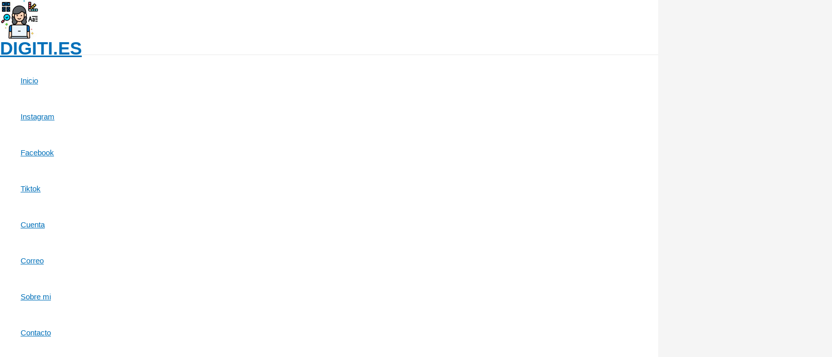

--- FILE ---
content_type: text/html; charset=utf-8
request_url: https://www.google.com/recaptcha/api2/aframe
body_size: 267
content:
<!DOCTYPE HTML><html><head><meta http-equiv="content-type" content="text/html; charset=UTF-8"></head><body><script nonce="Yk4sSW-8Abgpecgkvkn5DQ">/** Anti-fraud and anti-abuse applications only. See google.com/recaptcha */ try{var clients={'sodar':'https://pagead2.googlesyndication.com/pagead/sodar?'};window.addEventListener("message",function(a){try{if(a.source===window.parent){var b=JSON.parse(a.data);var c=clients[b['id']];if(c){var d=document.createElement('img');d.src=c+b['params']+'&rc='+(localStorage.getItem("rc::a")?sessionStorage.getItem("rc::b"):"");window.document.body.appendChild(d);sessionStorage.setItem("rc::e",parseInt(sessionStorage.getItem("rc::e")||0)+1);localStorage.setItem("rc::h",'1769798448643');}}}catch(b){}});window.parent.postMessage("_grecaptcha_ready", "*");}catch(b){}</script></body></html>